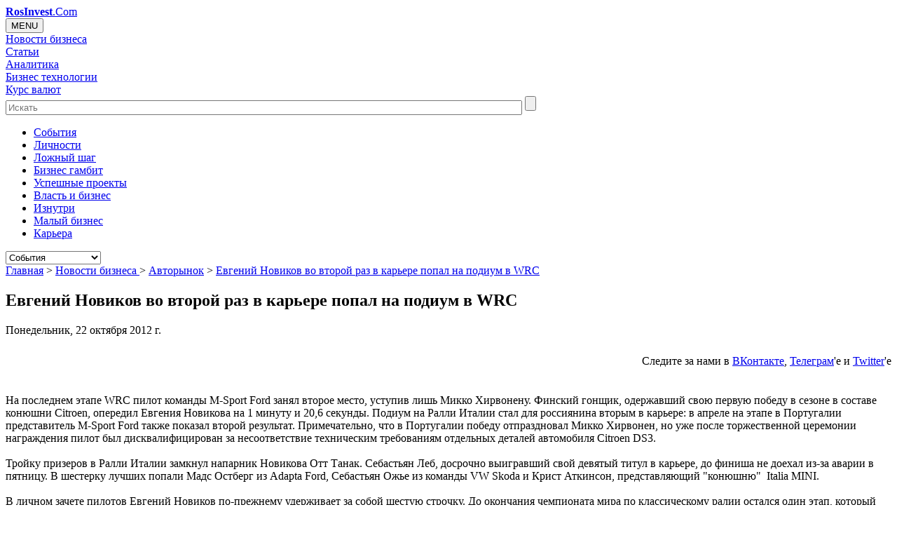

--- FILE ---
content_type: text/html; charset=UTF-8
request_url: https://rosinvest.com/novosti/964176
body_size: 12748
content:




<!DOCTYPE HTML>
<html><head>
	<title>Евгений Новиков во второй раз в карьере попал на подиум в WRC RosInvest.Com - Венчур, управление, инвестиции</title>
	<meta http-equiv="Content-Type" content="text/html; charset=UTF-8">
	<meta name="robots" content="NOODP,NOYDIR"> 
	<meta name="distribution" content="Global">
	<meta name="Site-created" content="14-04-2003">
	<meta name="description" content="На последнем этапе WRC пилот команды M-Sport Ford занял второе место, уступив лишь Микко Хирвонену. Финский гонщик, одержавший свою первую победу в сезоне в ...">
	<meta name="keywords" content="Евгений Новиков во второй раз в карьере попал на подиум в WRC">
	<meta name="viewport" content="width=device-width, initial-scale=1.0">	
	<meta property="og:url" content="http://rosinvest.com/novosti/964176" />
    <meta property="og:site_name" content="RosInvest.Com" />
    <meta property="og:title" content="Евгений Новиков во второй раз в карьере попал на подиум в WRC RosInvest.Com - Венчур, управление, инвестиции" />
    <meta property="og:description" content="На последнем этапе WRC пилот команды M-Sport Ford занял второе место, уступив лишь Микко Хирвонену. Финский гонщик, одержавший свою первую победу в сезоне в ..." />
		<meta property="og:type" content="article"> 	
		<base href="https://rosinvest.com/">
	<link rel="home" href="/">
	<link rel="apple-touch-icon" sizes="180x180" href="/favicon/apple-touch-icon.png">
	<link rel="icon" type="image/png" sizes="32x32" href="/favicon/favicon-32x32.png">
	<link rel="icon" type="image/png" sizes="16x16" href="/favicon/favicon-16x16.png">

	<link rel="alternate" type="application/rss+xml" title="Все новости бизнеса" href="/rosinvest_com.rss">
	
	<!--link href="https://fonts.googleapis.com/css?family=Oswald:400,300,700" rel="stylesheet" type="text/css"-->
<link rel="stylesheet" href="https://rosinvest.com/cm/application/maxsite/templates/default/stock/import-font/oswald.css" type="text/css">
<link rel="stylesheet" href="https://rosinvest.com/cm/application/maxsite/templates/default/stock/import-font/font-awesome.min.css" rel="stylesheet" integrity="sha384-wvfXpqpZZVQGK6TAh5PVlGOfQNHSoD2xbE+QkPxCAFlNEevoEH3Sl0sibVcOQVnN" crossorigin="anonymous">

    <!--link href="https://maxcdn.bootstrapcdn.com/font-awesome/4.7.0/css/font-awesome.min.css" rel="stylesheet" integrity="sha384-wvfXpqpZZVQGK6TAh5PVlGOfQNHSoD2xbE+QkPxCAFlNEevoEH3Sl0sibVcOQVnN" crossorigin="anonymous"-->
	<link rel="stylesheet" href="https://rosinvest.com/cm/application/maxsite/templates/default/flexslider.css" type="text/css" media="screen">
	<link rel="stylesheet" href="https://rosinvest.com/cm/application/maxsite/templates/default/bootstrap/bootstrap.css" type="text/css" media="screen">
    <link rel="stylesheet" href="https://rosinvest.com/cm/application/maxsite/templates/default/icoMoon.css" media="all" />

	
    <link rel="stylesheet" href="https://rosinvest.com/cm/application/maxsite/templates/default/style.css" type="text/css" media="screen">	
	
	
  

  
	<script type="text/javascript" src="https://rosinvest.com/cm/application/maxsite/common/jquery/jquery.min.js"></script>
	<script type="text/javascript" src="https://rosinvest.com/cm/application/maxsite/common/jquery/jquery.flexslider.js"></script>
	<script type="text/javascript" src="https://rosinvest.com/cm/application/maxsite/templates/default/js/my_ef.js"></script>
 
<script type="text/javascript" src="https://rosinvest.com/cm/application/maxsite/common/jquery/jquery.cookie.js"></script>





</head><body>
<!-- end header -->
<div id="container">





<!-- LOADING BANNERS  -->
<script src="/cm/uploads/js/adv/collection2.js"></script>
<!-- LOADING BANNERS  -->

<div id="myheard" class="myheard clearfix">
			<div id=logotip><a href="/"><strong>RosInvest</strong>.Com</a></div> 
		
			<div id=righth> 
				<div id=rightbox>
					<div id="adv_block_headA" class="adv_block_headA"></div> 
				</div>
			</div>
</div><link rel="stylesheet" href="/cm/application/maxsite/templates/default/menu.css" type="text/css" media="screen">
<div class="no-gutters clearfix topglmen-wrap">
<div class="dropdown topglmen col-lg-10 col-md-2  col-xs-3"><button onclick="myFunction()" class="dropbtn">MENU</button><div id="myDropdown" class="dropdown-content">
<div class="topglmendv home-menu-icon"><a class="icon-home" href="/"></a></div><div class="topglmendv"><a class="topglmenurl" href="/novosti">Новости бизнеса</a></div><div class="topglmendv"><a class="topglmenurl" href="/category/statii">Статьи</a></div><div class="topglmendv"><a class="topglmenurl" href="/acolumn/">Аналитика</a></div><div class="topglmendv"><a class="topglmenurl" href="/category/biznes-mehanika">Бизнес технологии</a></div><div class="topglmendv"><a class="topglmenurl" href="/kurs">Курс валют</a></div></div><!-div id="myDropdown"--></div>    <div id=search_heard class="col-lg-2 col-md-3  col-xs-4 search-form">
        <form accept-charset="UTF-8" action="/isearch" method="get">
            <input class="search-form-input input-placeholder" type="text" placeholder="Искать" name=q id="q" size="90" maxlength="150">
            <input class="search-form-btn svg-icon svg-icon--search" type="submit" id="search_forms" value="">
        </form>
    </div><nav class="secondary-nav col-lg-12 col-md-12 col-xs-12"><ul id="secondary-menu" class="clearfix"><li><a href="/category/sobytija">Cобытия</a></li><li><a href="/category/lichnosti">Личности</a></li><li><a href="/category/lozhnyj-shag">Ложный шаг</a></li><li><a href="/category/biznes-gambit">Бизнес гамбит</a></li><li><a href="/category/uspeshnye-proekty">Успешные проекты</a></li><li><a href="/category/vlast-i-biznes">Власть и бизнес</a></li><li><a href="/category/iznutri">Изнутри</a></li><li><a href="/category/malyj-biznes">Малый бизнес</a></li><li><a href="/category/karera">Карьера</a></li> </ul><select id="secondary-responsive-menu" onchange="location.href=this.value"><option value="/category/sobytija">Cобытия</option><option value="/category/lichnosti">Личности</option><option value="/category/lozhnyj-shag">Ложный шаг</option><option value="/category/biznes-gambit">Бизнес гамбит</option><option value="/category/uspeshnye-proekty">Успешные проекты</option><option value="/category/vlast-i-biznes">Власть и бизнес</option><option value="/category/iznutri">Изнутри</option><option value="/category/malyj-biznes">Малый бизнес</option><option value="/category/karera">Карьера</option></select><!--select id="secondary-responsive-menu"--> <!-- secondary-menu --></nav></div><!-- class="topglmen-wrap" --><div id="up_body"> 



<!--rosinvest.com-->
<!--Площадка: РосИнвест / * / *-->
<!--Тип баннера: Перетяжка-->

<!--div id="adv_block_toplineA" class="adv_block_toplineA"></div-->




</div>	
	
	<div id="sub-container" class="clearfix sub-container">  

 


		<div id="wrapper" class="clearfix">   

		
			

			
			<div id="content" class="col-lg-7 col-sm-9 content">
					
			
			
<div class="type type_page">


<nav id="page_path"> 
		
<a href='/'>Главная</a>  &gt; <a href='https://rosinvest.com/novosti' title='Новости бизнеса '>Новости бизнеса </a>&gt; <a href='https://rosinvest.com/novosti/r12' title='Авторынок'>Авторынок</a> &gt; <a href='https://rosinvest.com/novosti/964176' title='Евгений Новиков во второй раз в карьере попал на подиум в WRC'>Евгений Новиков во второй раз в карьере попал на подиум в WRC</a> 	
	</nav><!-- nav id="page_path" -->
<article class="page_only">
<h1 class=page_title>Евгений Новиков во второй раз в карьере попал на подиум в WRC</h1><div class="info"><date class="page_date">Понедельник, 22 октября 2012 г.</date></div><div style="height:60px;text-align: right"><p style="padding-top:10px;">Следите за нами в <a rel="nofollow" target=_blank href="https://vk.com/rosinvestcom"><u>ВКонтакте</u></a>, <a rel="nofollow" target=_blank href="https://t.me/rosinvest_com"><u>Телеграм</u></a>'e и <a rel="nofollow" target=_blank href="https://twitter.com/rosinvestcom"><u>Twitter</u></a>'e<br></p></div>
<div style="text-align: center; margin-top:-10px;  margin-buttom:5px;"><p>


</p></div>

<div class="page_content type_page"><div class="page_content page_content_text clearfix">На последнем этапе WRC пилот команды M-Sport Ford занял второе место, уступив лишь Микко Хирвонену. Финский гонщик, одержавший свою первую победу в сезоне в составе конюшни Citroen, опередил Евгения Новикова на 1 минуту и 20,6 секунды. Подиум на Ралли Италии стал для россиянина вторым в карьере: в апреле на этапе в Португалии представитель M-Sport Ford также показал второй результат. Примечательно, что в Португалии победу отпраздновал Микко Хирвонен, но уже после торжественной церемонии награждения пилот был дисквалифицирован за несоответствие техническим требованиям отдельных деталей автомобиля Citroen DS3.<br><br>Тройку призеров в Ралли Италии замкнул напарник Новикова Отт Танак. Себастьян Леб, досрочно выигравший свой девятый титул в карьере, до финиша не доехал из-за аварии в пятницу. В шестерку лучших попали Мадс Остберг из Adapta Ford, Себастьян Ожье из команды VW Skoda и Крист Аткинсон, представляющий "конюшню"  Italia MINI.<br><br>В личном зачете пилотов Евгений Новиков по-прежнему удерживает за собой шестую строчку. До окончания чемпионата мира по классическому ралии остался один этап, который пройдет в Испании через три недели.<br><br>Результаты Ралли Италии:<br>1.  М. Хирвонен - Citroen  - 3:23,54.9;<br>2.  Е. Новиков - M-Sport Ford - + 1,20.6;<br>3.  О. Танак - M-Sport Ford - + 2,21.1;<br>4.  М. Остберг - Adapta Ford - + 3,42.9;<br>5.  С. Ожье -  VW Skoda - + 4,27.5;<br>6.  К. Аткинсон - Italia Mini - + 5,22.2;<br>7.  А. Миккельсен - VW Skoda - + 6,12.5;<br>8.  П. Прокоп - Czech Ford - + 9,29.3;<br>9.  П. Сольберг -  Ford - + 9,52.3;<br>10. Л. Педерсоли - CRT Citroen - + 20,35.6.<br><br>Положение в личном зачете:<br>1. Леб - 244 очка;<br>2. Хирвонен - 198;<br>3. Остберг - 137;<br>4. Латвала - 133;<br>5. Сольберг - 124;<br>6. Новиков - 87.</div><!--div class="page_content"-->

<div class="addzakl"><div style="height:60px;text-align: right"><p style="padding-top:10px;">Следите за нами в <a rel="nofollow" target=_blank href="https://vk.com/rosinvestcom"><u>ВКонтакте</u></a>, <a rel="nofollow" target=_blank href="https://t.me/rosinvest_com"><u>Телеграм</u></a>'e и <a rel="nofollow" target=_blank href="https://twitter.com/rosinvestcom"><u>Twitter</u></a>'e<br></p></div>
<div style="text-align: center; margin-top:-10px;  margin-buttom:5px;"><p>


</p></div>




<link rel="stylesheet" href="https://rosinvest.com/cm/application/maxsite/plugins/addzakl/social-likes/social-likes_flat.css">
<script src="https://rosinvest.com/cm/application/maxsite/plugins/addzakl/social-likes/social-likes.min.js"></script>

<div class="social-likes social-likes_light">
	<!--div class="facebook" title="Поделиться ссылкой на Фейсбуке">Facebook</div-->
	<div class="vkontakte" title="Поделиться ссылкой во Вконтакте">Вконтакте</div>
	<div class="twitter" data-via="rosinvestcom" title="Поделиться ссылкой в Твиттере">Twitter</div>
	<div class="mailru" title="Поделиться ссылкой в Моём мире">Мой мир</div>
	<div class="odnoklassniki" title="Поделиться ссылкой в Одноклассниках">Одноклассники</div>
	
  
</div>
<!--div style="margin-top: 10px"><iframe src="https://www.facebook.com/plugins/like.php?href=https%3A%2F%2Frosinvest.com%2Fhttp%3A%2F%2Frosinvest.com%2Fnovosti%2F964176&width=450&layout=standard&action=like&size=small&show_faces=true&share=false&height=80&appId=373612939328137" width="450" height="20" style="border:none;overflow:hidden" scrolling="no" frameborder="0" allowTransparency="true" allow="encrypted-media"></iframe></div-->

</div>
<div class="break"></div>
		<div class="info"><br><span>Просмотров:</span> 2594<br><span>Рубрика: </span><a href="https://rosinvest.com/novosti/r12" title="Авторынок">Авторынок</a><br><noidex><script>document.write(sources);</script></noindex> <br><br><center><a target="_blank" href="/novosti/archives/">Архив новостей</a> / <a href="/informs/rss">Экспорт новостей</a></center></div><div class="break"></div>

<span><a name="comments"></a> </span>


<!--DISQUS-->

<div id="disqus_thread"></div>
<script type="text/javascript">

var disqus_shortname = 'rosinvestcom';

(function() {
var dsq = document.createElement('script'); dsq.type = 'text/javascript'; dsq.async = true;
dsq.src = '//' + disqus_shortname + '.disqus.com/embed.js';
(document.getElementsByTagName('head')[0] || document.getElementsByTagName('body')[0]).appendChild(dsq);
})();
</script>

<!--DISQUS END-->

<div class="break"></div>
<div class="page_other_pages"><h3>Ещё новости по теме:</h3><div class="NewsList other_news"><div id=news_block><div id=news_time><span class="n_hour">18</span>:<span class="n_minut">01</span></div><div id=news_url><a class="n_link" href="https://rosinvest.com/novosti/1290622">В Канаде пьяных водителей отправят в участок под музыку Nickelback</a></div></div><div id=news_block><div id=news_time><span class="n_hour">17</span>:<span class="n_minut">41</span></div><div id=news_url><a class="n_link" href="https://rosinvest.com/novosti/1290618">Ford начнет испытания беспилотных автомобилей в Европе в 2017 году</a></div></div><div id=news_block><div id=news_time><span class="n_hour">15</span>:<span class="n_minut">41</span></div><div id=news_url><a class="n_link" href="https://rosinvest.com/novosti/1290561">Euro NCAP провел краш-тесты четырех новых кроссоверов</a></div></div><div id=news_block><div id=news_time><span class="n_hour">14</span>:<span class="n_minut">41</span></div><div id=news_url><a class="n_link" href="https://rosinvest.com/novosti/1290535">Единый транспондер для всех платных дорог появится в 2018 году</a></div></div><div id=news_block><div id=news_time><span class="n_hour">14</span>:<span class="n_minut">21</span></div><div id=news_url><a class="n_link" href="https://rosinvest.com/novosti/1290527">Минтранс предложил точечно наносить вафельную разметку</a></div></div><div id=news_block><div id=news_time><span class="n_hour">13</span>:<span class="n_minut">01</span></div><div id=news_url><a class="n_link" href="https://rosinvest.com/novosti/1290506">В Госдуме поддержали законопроект о платном въезде в крупные города</a></div></div><div id=news_block><div id=news_time><span class="n_hour">12</span>:<span class="n_minut">21</span></div><div id=news_url><a class="n_link" href="https://rosinvest.com/novosti/1290495">Названы самые популярные кроссоверы в Москве и Санкт-Петербурге</a></div></div><div id=news_block><div id=news_time><span class="n_hour">11</span>:<span class="n_minut">41</span></div><div id=news_url><a class="n_link" href="https://rosinvest.com/novosti/1290479">Jeep отложил запуск Grand Wagoneer</a></div></div><div id=news_block><div id=news_time><span class="n_hour">11</span>:<span class="n_minut">01</span></div><div id=news_url><a class="n_link" href="https://rosinvest.com/novosti/1290470">Спецверсию УАЗ Patriot посвятили игре World of Tanks</a></div></div><div id=news_block><div id=news_time><span class="n_hour">10</span>:<span class="n_minut">41</span></div><div id=news_url><a class="n_link" href="https://rosinvest.com/novosti/1290462">Минтранс разработал новые дорожные знаки</a></div></div><div id=news_block><div id=news_time><span class="n_hour">10</span>:<span class="n_minut">21</span></div><div id=news_url><a class="n_link" href="https://rosinvest.com/novosti/1290458">Ford представил Fiesta нового поколения</a></div></div><div id=news_block><div id=news_time><span class="n_hour">18</span>:<span class="n_minut">01</span></div><div id=news_url><a class="n_link" href="https://rosinvest.com/novosti/1290398">BMW, Daimler, Ford создадут сеть зарядных станций для электромобилей</a></div></div><div id=news_block><div id=news_time><span class="n_hour">17</span>:<span class="n_minut">41</span></div><div id=news_url><a class="n_link" href="https://rosinvest.com/novosti/1290391">Pirelli 2017: 14 актрис и преподавательница МГИМО</a></div></div><div id=news_block><div id=news_time><span class="n_hour">17</span>:<span class="n_minut">03</span></div><div id=news_url><a class="n_link" href="https://rosinvest.com/novosti/1290381">BMW X5 нового поколения станет легче предшественника</a></div></div><div id=news_block><div id=news_time><span class="n_hour">16</span>:<span class="n_minut">23</span></div><div id=news_url><a class="n_link" href="https://rosinvest.com/novosti/1290367">В России назвали марки автомобилей, которыми больше всего довольны покупатели</a></div></div><div id=news_block><div id=news_time><span class="n_hour">15</span>:<span class="n_minut">21</span></div><div id=news_url><a class="n_link" href="https://rosinvest.com/novosti/1290342">Mazda приступила к производству кроссовера CX-5 нового поколения</a></div></div><div id=news_block><div id=news_time><span class="n_hour">15</span>:<span class="n_minut">01</span></div><div id=news_url><a class="n_link" href="https://rosinvest.com/novosti/1290339">Южный участок Северо-Западной хорды откроют в 2017 году</a></div></div><div id=news_block><div id=news_time><span class="n_hour">14</span>:<span class="n_minut">21</span></div><div id=news_url><a class="n_link" href="https://rosinvest.com/novosti/1290331">Депутаты просят признать штрафы за превышение средней скорости незаконными</a></div></div><div id=news_block><div id=news_time><span class="n_hour">13</span>:<span class="n_minut">21</span></div><div id=news_url><a class="n_link" href="https://rosinvest.com/novosti/1290321">На ремонт дорог к ЧМ-2018 выделят 30 миллиардов рублей</a></div></div><div id=news_block><div id=news_time><span class="n_hour">11</span>:<span class="n_minut">41</span></div><div id=news_url><a class="n_link" href="https://rosinvest.com/novosti/1290285">Автомобилистов предупредили о сильной гололедице</a></div></div><div id=news_block><div id=news_time><span class="n_hour">11</span>:<span class="n_minut">01</span></div><div id=news_url><a class="n_link" href="https://rosinvest.com/novosti/1290274">Lexus LS нового поколения получит водородный двигатель</a></div></div><div id=news_block><div id=news_time><span class="n_hour">10</span>:<span class="n_minut">41</span></div><div id=news_url><a class="n_link" href="https://rosinvest.com/novosti/1290267">Преемник Volkswagen CC получит 280-сильный мотор</a></div></div><div id=news_block><div id=news_time><span class="n_hour">10</span>:<span class="n_minut">01</span></div><div id=news_url><a class="n_link" href="https://rosinvest.com/novosti/1290255">В автошколах научат бороться с угонщиками</a></div></div><div id=news_block><div id=news_time><span class="n_hour">18</span>:<span class="n_minut">01</span></div><div id=news_url><a class="n_link" href="https://rosinvest.com/novosti/1290191">Названы самые популярные премиальные автомобили в Москве</a></div></div><div id=news_block><div id=news_time><span class="n_hour">17</span>:<span class="n_minut">01</span></div><div id=news_url><a class="n_link" href="https://rosinvest.com/novosti/1290170">Страховщики заявили о росте средних выплат по ОСАГО</a></div></div><div id=news_block><div id=news_time><span class="n_hour">16</span>:<span class="n_minut">41</span></div><div id=news_url><a class="n_link" href="https://rosinvest.com/novosti/1290164">Ford привезет в Россию Transit Custom и Tourneo Custom</a></div></div><div id=news_block><div id=news_time><span class="n_hour">16</span>:<span class="n_minut">23</span></div><div id=news_url><a class="n_link" href="https://rosinvest.com/novosti/1290159">Названы финалисты конкурса «Автомобиль года в Европе 2016»</a></div></div><div id=news_block><div id=news_time><span class="n_hour">15</span>:<span class="n_minut">01</span></div><div id=news_url><a class="n_link" href="https://rosinvest.com/novosti/1290127">Серийная версия Toyota Supra замечена на тестах</a></div></div><div id=news_block><div id=news_time><span class="n_hour">13</span>:<span class="n_minut">41</span></div><div id=news_url><a class="n_link" href="https://rosinvest.com/novosti/1290104">Volkswagen опубликовал первое изображение преемника CC</a></div></div><div id=news_block><div id=news_time><span class="n_hour">13</span>:<span class="n_minut">01</span></div><div id=news_url><a class="n_link" href="https://rosinvest.com/novosti/1290100">Daimler выделит на разработку электрокаров 10 миллиардов евро</a></div></div><div id=news_block><div id=news_time><span class="n_hour">12</span>:<span class="n_minut">21</span></div><div id=news_url><a class="n_link" href="https://rosinvest.com/novosti/1290089">Власти Москвы усилят борьбу с закрывающими номера нарушителями</a></div></div></div></div></div><div class="break"></div></article>
</div><!-- class="type type_page" -->
				
				<div class="content-bottom"></div>
				
			</div><!-- div id="content" -->

	
			
		<div id="rsidebars" class="col-lg-2 col-sm-3">

		
		<nav class="parts"><ul class="cat_link"><li><a href="https://rosinvest.com/novosti/r11" title="Hi-Tech">Hi-Tech</a></li><li><a href="https://rosinvest.com/novosti/r12" title="Авторынок">Авторынок</a></li><li><a href="https://rosinvest.com/novosti/r13" title="Банковские">Банковские</a></li><li><a href="https://rosinvest.com/novosti/r7" title="Бумпром и Леспром">Бумпром и Леспром</a></li><li><a href="https://rosinvest.com/novosti/r10" title="Макроэкономика">Макроэкономика</a></li><li><a href="https://rosinvest.com/novosti/r8" title="Металлургия">Металлургия</a></li><li><a href="https://rosinvest.com/novosti/r15" title="Недвижимость">Недвижимость</a></li><li><a href="https://rosinvest.com/novosti/r4" title="Продукты питания">Продукты питания</a></li><li><a href="https://rosinvest.com/novosti/r6" title="Страхование">Страхование</a></li><li><a href="https://rosinvest.com/novosti/r9" title="ТЭК">ТЭК</a></li><li><a href="https://rosinvest.com/novosti/r16" title="Химпром">Химпром</a></li></ul></nav>
 			<aside id="sidebar1">
			<div class="wrap">

<div id="widget banner"><div class="wr"><div class="widget-content"><!--Площадка: РосИнвест Premium/ 400*адапт * / *-->
<!--Тип баннера: 240x400-->

<!--center>
<!--div id="adv_block_240-400A" class="adv_block_240-400A"></div>
</center-->

<!--div>
<center>

<script async src="//pagead2.googlesyndication.com/pagead/js/adsbygoogle.js"></script>

<ins class="adsbygoogle" style="display:block" data-ad-client="ca-pub-6123633905936145" data-ad-slot="3639464288" data-ad-format="auto"></ins>
<script>
(adsbygoogle = window.adsbygoogle || []).push({});
</script>
</center></div --></div></div></div>

<div id="widget miidlesolumnonseconds"><div class="wr"><h2 class="box"><span>Последнее</span></h2><div class="widget-content"><ul class="is_link page_list LСolumn clearfix">
<li><div class="widget_prev"><a href="https://rosinvest.com/page/kriptorevoljucija-otmenjaetsja-cb-razreshil-to-chto-ne-smog-zapretit"><img src="https://rosinvest.com/cm/uploads/prev/36/10651_22.gif" class="widgit_img" title="Криптореволюция отменяется: ЦБ разрешил то, что не смог запретить"></a></div>
<h6 class="widget_tit"><a href="https://rosinvest.com/page/kriptorevoljucija-otmenjaetsja-cb-razreshil-to-chto-ne-smog-zapretit">Криптореволюция отменяется: ЦБ разрешил то, что не смог запретить</a></h6>
<div class="widget_date">26.12.2025</div>
<div class="widget_count_page">1106</div></li>
<li><div class="widget_prev"><a href="https://rosinvest.com/page/prazdnik-kotoryj-nam-prodali-kto-na-samom-dele-pridumal-novyj-god"><img src="https://rosinvest.com/cm/uploads/prev/36/10650_22.gif" class="widgit_img" title="Праздник, который нам продали: кто на самом деле придумал Новый год"></a></div>
<h6 class="widget_tit"><a href="https://rosinvest.com/page/prazdnik-kotoryj-nam-prodali-kto-na-samom-dele-pridumal-novyj-god">Праздник, который нам продали: кто на самом деле придумал Новый год</a></h6>
<div class="widget_date">25.12.2025</div>
<div class="widget_count_page">987</div></li>
<li><div class="widget_prev"><a href="https://rosinvest.com/page/dolgi-posle-smerti-kak-ne-unasledovat-chuzhuju-bedu"><img src="https://rosinvest.com/cm/uploads/prev/36/10649_22.gif" class="widgit_img" title="Долги после смерти: как не унаследовать чужую беду"></a></div>
<h6 class="widget_tit"><a href="https://rosinvest.com/page/dolgi-posle-smerti-kak-ne-unasledovat-chuzhuju-bedu">Долги после смерти: как не унаследовать чужую беду</a></h6>
<div class="widget_date">25.12.2025</div>
<div class="widget_count_page">762</div></li>
<li><div class="widget_prev"><a href="https://rosinvest.com/page/tajnaja-storona-kitajskogo-delovogo-chaepitija"><img src="https://rosinvest.com/cm/uploads/prev/36/10648_22.gif" class="widgit_img" title="Тайная сторона китайского делового чаепития"></a></div>
<h6 class="widget_tit"><a href="https://rosinvest.com/page/tajnaja-storona-kitajskogo-delovogo-chaepitija">Тайная сторона китайского делового чаепития</a></h6>
<div class="widget_date">24.12.2025</div>
<div class="widget_count_page">753</div></li>
<li><div class="widget_prev"><a href="https://rosinvest.com/page/velikij-reklamnyj-obman"><img src="https://rosinvest.com/cm/uploads/prev/36/10647_22.gif" class="widgit_img" title="Великий рекламный обман"></a></div>
<h6 class="widget_tit"><a href="https://rosinvest.com/page/velikij-reklamnyj-obman">Великий рекламный обман</a></h6>
<div class="widget_date">23.12.2025</div>
<div class="widget_count_page">804</div></li>
<li><div class="widget_prev"><a href="https://rosinvest.com/page/partnjor-predatel-ili-dvojnaja-igra-biznes-kompanona"><img src="https://rosinvest.com/cm/uploads/prev/36/10646_22.gif" class="widgit_img" title="Партнёр-предатель, или двойная игра бизнес- компаньона"></a></div>
<h6 class="widget_tit"><a href="https://rosinvest.com/page/partnjor-predatel-ili-dvojnaja-igra-biznes-kompanona">Партнёр-предатель, или двойная игра бизнес- компаньона</a></h6>
<div class="widget_date">23.12.2025</div>
<div class="widget_count_page">802</div></li>
<li><div class="widget_prev"><a href="https://rosinvest.com/page/cifrovoj-zanaves-dlja-sellerov-na-marektplejsah-kak-zakon-menjaet-pravila-igry-v-2026-godu"><img src="https://rosinvest.com/cm/uploads/prev/36/10645_22.gif" class="widgit_img" title="Цифровой занавес для селлеров на маректплейсах: как закон меняет правила игры в 2026 году"></a></div>
<h6 class="widget_tit"><a href="https://rosinvest.com/page/cifrovoj-zanaves-dlja-sellerov-na-marektplejsah-kak-zakon-menjaet-pravila-igry-v-2026-godu">Цифровой занавес для селлеров на маректплейсах: как закон меняет правила игры в 2026 году</a></h6>
<div class="widget_date">22.12.2025</div>
<div class="widget_count_page">976</div></li>
<li><div class="widget_prev"><a href="https://rosinvest.com/page/nalogovaja-reforma-2026-perevernet-malyj-biznes"><img src="https://rosinvest.com/cm/uploads/prev/36/10644_22.gif" class="widgit_img" title="Налоговая реформа 2026 перевернет малый бизнес"></a></div>
<h6 class="widget_tit"><a href="https://rosinvest.com/page/nalogovaja-reforma-2026-perevernet-malyj-biznes">Налоговая реформа 2026 перевернет малый бизнес</a></h6>
<div class="widget_date">22.12.2025</div>
<div class="widget_count_page">1013</div></li>
<li><div class="widget_prev"><a href="https://rosinvest.com/page/biznes-kotoryj-ne-slushaet-klientov-obrechjon"><img src="https://rosinvest.com/cm/uploads/prev/36/10643_22.gif" class="widgit_img" title="Бизнес, который не слушает клиентов, обречён"></a></div>
<h6 class="widget_tit"><a href="https://rosinvest.com/page/biznes-kotoryj-ne-slushaet-klientov-obrechjon">Бизнес, который не слушает клиентов, обречён</a></h6>
<div class="widget_date">19.12.2025</div>
<div class="widget_count_page">789</div></li>
<li><div class="widget_prev"><a href="https://rosinvest.com/page/kriptovaljuta-na-mushke-pravitelstvo-pytaetsja-arestovat-to-chego-ne-mozhet-najti"><img src="https://rosinvest.com/cm/uploads/prev/36/10642_22.gif" class="widgit_img" title="Криптовалюта на мушке: правительство пытается арестовать то, чего не может найти"></a></div>
<h6 class="widget_tit"><a href="https://rosinvest.com/page/kriptovaljuta-na-mushke-pravitelstvo-pytaetsja-arestovat-to-chego-ne-mozhet-najti">Криптовалюта на мушке: правительство пытается арестовать то, чего не может найти</a></h6>
<div class="widget_date">19.12.2025</div>
<div class="widget_count_page">945</div></li>
</ul>
</div></div></div>

<div id="widget sp_news"><div class="wr"><h2 class="box"><span>Спонсоры</span></h2><div class="widget-content"></div></div></div>
			</div><!-- div class=wrap -->

</aside><!-- div id="sub-container" -->
</div> <!-- div class=rsidebars --> 	

	
			
			<div id="sidebars" class="col-lg-3 col-sm-9  sidebars">
			
		
			<aside id="sidebar2"><div class="wrap">

<div class="widget social_links"><div class="wr"><div class="widget-content"><div class="social-link-wrapper">
<a class="social-link" href="https://facebook.com/rosinvestcom" target="_blank" title="Facebook"><i class="fa-facebook"></i></a>
<a class="social-link" href="https://vk.com/rosinvestcom" target="_blank" title="Ввконтакте"><i class="fa-vk"></i></a>
<a class="social-link" href="https://twitter.com/rosinvestcom" target="_blank" title="Twitter"><i class="fa-twitter"></i></a>
<a class="social-link" href="https://rosinvest.com/cm/feed" target="_blank" title="RSS статьи"><i class="fa-rss"></i></a>
<a class="social-link" href="https://rosinvest.com/rosinvest_com.rss" target="_blank" title="RSS новости"><i class="fa-rss-news"></i></a>
</div></div></div></div>

<div class="widget littel_preview_second"><div class="wr"><h2 class="box"><span>Топовое</span></h2><div class="widget-content"><ul class="is_link page_list MLittel clearfix">
<li><div class="widget_prev"><a href="https://rosinvest.com/page/kriptorevoljucija-otmenjaetsja-cb-razreshil-to-chto-ne-smog-zapretit"><img src="https://rosinvest.com/cm/uploads/prev/36/10651_11.gif" class="widgit_img" title="Криптореволюция отменяется: ЦБ разрешил то, что не смог запретить"></a></div>
<h6 class="widget_tit"><a href="https://rosinvest.com/page/kriptorevoljucija-otmenjaetsja-cb-razreshil-to-chto-ne-smog-zapretit">Криптореволюция отменяется: ЦБ разрешил то, что не смог запретить</a></h6>
<div class="widget_date">26.12.2025</div>
<div class="widget_count_page">47</div></li>
<li><div class="widget_prev"><a href="https://rosinvest.com/page/prazdnik-kotoryj-nam-prodali-kto-na-samom-dele-pridumal-novyj-god"><img src="https://rosinvest.com/cm/uploads/prev/36/10650_11.gif" class="widgit_img" title="Праздник, который нам продали: кто на самом деле придумал Новый год"></a></div>
<h6 class="widget_tit"><a href="https://rosinvest.com/page/prazdnik-kotoryj-nam-prodali-kto-na-samom-dele-pridumal-novyj-god">Праздник, который нам продали: кто на самом деле придумал Новый год</a></h6>
<div class="widget_date">25.12.2025</div>
<div class="widget_count_page">40</div></li>
<li><div class="widget_prev"><a href="https://rosinvest.com/page/zolotaja-zhila-pod-jolkoj-zarabotat-milliony-na-chelovecheskoj-leni"><img src="https://rosinvest.com/cm/uploads/prev/36/10631_11.gif" class="widgit_img" title="Золотая жила под ёлкой: заработать миллионы на человеческой лени"></a></div>
<h6 class="widget_tit"><a href="https://rosinvest.com/page/zolotaja-zhila-pod-jolkoj-zarabotat-milliony-na-chelovecheskoj-leni">Золотая жила под ёлкой: заработать миллионы на человеческой лени</a></h6>
<div class="widget_date">11.12.2025</div>
<div class="widget_count_page">38</div></li>
<li><div class="widget_prev"><a href="https://rosinvest.com/page/nalogovaja-reforma-2026-perevernet-malyj-biznes"><img src="https://rosinvest.com/cm/uploads/prev/36/10644_11.gif" class="widgit_img" title="Налоговая реформа 2026 перевернет малый бизнес"></a></div>
<h6 class="widget_tit"><a href="https://rosinvest.com/page/nalogovaja-reforma-2026-perevernet-malyj-biznes">Налоговая реформа 2026 перевернет малый бизнес</a></h6>
<div class="widget_date">22.12.2025</div>
<div class="widget_count_page">37</div></li>
<li><div class="widget_prev"><a href="https://rosinvest.com/page/cifrovoj-zanaves-dlja-sellerov-na-marektplejsah-kak-zakon-menjaet-pravila-igry-v-2026-godu"><img src="https://rosinvest.com/cm/uploads/prev/36/10645_11.gif" class="widgit_img" title="Цифровой занавес для селлеров на маректплейсах: как закон меняет правила игры в 2026 году"></a></div>
<h6 class="widget_tit"><a href="https://rosinvest.com/page/cifrovoj-zanaves-dlja-sellerov-na-marektplejsah-kak-zakon-menjaet-pravila-igry-v-2026-godu">Цифровой занавес для селлеров на маректплейсах: как закон меняет правила игры в 2026 году</a></h6>
<div class="widget_date">22.12.2025</div>
<div class="widget_count_page">36</div></li>
</ul>
</div></div></div>

<div class="widget block_second"><div class="wr"><h2 class="box"><span>Выбор редакции</span></h2><div class="widget-content"><ul class="is_link page_list PhotoBlock clearfix">
<li><div class="widget_prev"><a href="https://rosinvest.com/page/vyigrysh-v-lotoreju-podarok-ot-nalogovoj-o-kotorom-molchat-reklamnye-roliki"><img src="https://rosinvest.com/cm/uploads/prev/36/10632_11.gif" class="widgit_img" title="Выигрыш в лоторею: «подарок» от налоговой, о котором молчат рекламные ролики"></a></div>
<h6  class="widget_tit"><a href="https://rosinvest.com/page/vyigrysh-v-lotoreju-podarok-ot-nalogovoj-o-kotorom-molchat-reklamnye-roliki">Выигрыш в лоторею: «подарок» от налоговой, о котором молчат рекламные ролики</a></h6>
<div class="widget_date">12.12.2025</div></li>
<li><div class="widget_prev"><a href="https://rosinvest.com/page/kak-biznesu-ne-obankrotitsja-iz-za-plejlista"><img src="https://rosinvest.com/cm/uploads/prev/36/10629_11.gif" class="widgit_img" title="Как бизнесу не обанкротиться из-за плейлиста"></a></div>
<h6  class="widget_tit"><a href="https://rosinvest.com/page/kak-biznesu-ne-obankrotitsja-iz-za-plejlista">Как бизнесу не обанкротиться из-за плейлиста</a></h6>
<div class="widget_date">10.12.2025</div></li>
<li><div class="widget_prev"><a href="https://rosinvest.com/page/majning-mozhno-li-na-nem-zarabotat-i-skolko-eto-stoit"><img src="https://rosinvest.com/cm/uploads/prev/36/10567_11.gif" class="widgit_img" title="Майнинг: можно ли на нем заработать и сколько это стоит?"></a></div>
<h6  class="widget_tit"><a href="https://rosinvest.com/page/majning-mozhno-li-na-nem-zarabotat-i-skolko-eto-stoit">Майнинг: можно ли на нем заработать и сколько это стоит?</a></h6>
<div class="widget_date">17.10.2025</div></li>
<li><div class="widget_prev"><a href="https://rosinvest.com/page/kak-rossijskij-biznes-popal-v-kapkan-druzhby"><img src="https://rosinvest.com/cm/uploads/prev/36/10549_11.gif" class="widgit_img" title="Как российский бизнес попал в капкан "дружбы""></a></div>
<h6  class="widget_tit"><a href="https://rosinvest.com/page/kak-rossijskij-biznes-popal-v-kapkan-druzhby">Как российский бизнес попал в капкан "дружбы"</a></h6>
<div class="widget_date">07.10.2025</div></li>
</ul>
</div></div></div>

<div class="widget direct_news"><div class="wr"><div class="widget-content"><!--center>

<div id="yandex_rtb_R-A-348349-1"></div>
<script type="text/javascript">
    (function(w, d, n, s, t) {
        w[n] = w[n] || [];
        w[n].push(function() {
            Ya.Context.AdvManager.render({
                blockId: "R-A-348349-1",
                renderTo: "yandex_rtb_R-A-348349-1",
                async: true
            });
        });
        t = d.getElementsByTagName("script")[0];
        s = d.createElement("script");
        s.type = "text/javascript";
        s.src = "//an.yandex.ru/system/context.js";
        s.async = true;
        t.parentNode.insertBefore(s, t);
    })(this, this.document, "yandexContextAsyncCallbacks");
</script>

</center--></div></div></div>

<div class="widget allnewslist"><div class="wr"><h2 class="box"><span><a href="/novosti">Новости</a></span></h2><div class="widget-content"><div class="NewsList  NewsForMain"><div id=news_block><div id=news_time><span class="n_hour">11</span>:<span class="n_minut">20</span></div><div id=news_url><a class="n_link" href="https://rosinvest.com/novosti/1467679">Работы по ремонту дорог начались в Москве</a></div></div><div id=news_block><div id=news_time><span class="n_hour">10</span>:<span class="n_minut">40</span></div><div id=news_url><a class="n_link" href="https://rosinvest.com/novosti/1467678">Госдума надеется на ускорение и удешевление инфраструктурных строек благодаря закону об ОПИ</a></div></div><div id=news_block><div id=news_time><span class="n_hour">10</span>:<span class="n_minut">40</span></div><div id=news_url><a class="n_link" href="https://rosinvest.com/novosti/1467677">Банк ДОМ.РФ профинансирует ИЖС с эскроу с подрядчиками на 2 млрд рублей</a></div></div><div id=news_block><div id=news_time><span class="n_hour">10</span>:<span class="n_minut">00</span></div><div id=news_url><a class="n_link" href="https://rosinvest.com/novosti/1467676">Станцию столичного метро &quot;Бачуринская&quot; достроят в этом году</a></div></div><div id=news_block><div id=news_time><span class="n_hour">10</span>:<span class="n_minut">00</span></div><div id=news_url><a class="n_link" href="https://rosinvest.com/novosti/1467675">Работы по благоустройству парка &quot;Сокольники&quot; начнутся в 2024 году - мэр</a></div></div><div id=news_block><div id=news_time><span class="n_hour">09</span>:<span class="n_minut">40</span></div><div id=news_url><a class="n_link" href="https://rosinvest.com/novosti/1467674">Свыше 200 км названных в честь космонавтов улиц обновили в РФ за пять лет</a></div></div><div id=news_block><div id=news_time><span class="n_hour">09</span>:<span class="n_minut">40</span></div><div id=news_url><a class="n_link" href="https://rosinvest.com/novosti/1467673">Москвичи из 150 домов на западе столицы получили жилье по реновации</a></div></div></div></div></div></div>

<div class="widget analiz_news"><div class="wr"><h2 class="box"><span><a href="/acolumn/" title="Анализ: аналитические колонки">Анализ</a></span></h2><div class="widget-content"><ul class="is_link"><li><a href="/acolumn/blog/social/567.html" title="Обзор стран ЕС для миграции">Обзор стран ЕС для миграции</a> </li><li><a href="/acolumn/blog/mirovoi_prodovolstvenii_rinok/566.html" title="Импорт продуктов питания в Россию">Импорт продуктов питания в Россию</a> </li><li><a href="/acolumn/blog/zarubejnaya-nedvijemost/565.html" title="Стоимость аренды квартир в ЕС">Стоимость аренды квартир в ЕС</a> </li><li><a href="/acolumn/blog/internet/564.html" title="Сколько зарабатывают Хакеры">Сколько зарабатывают Хакеры</a> </li><li><a href="/acolumn/blog/moskovskaya-nedvijemost/563.html" title="Доступного жилья в Москве все больше">Доступного жилья в Москве все больше</a> </li><li><a href="/acolumn/blog/avtorynok/562.html" title="Вторичный авторынок: итоги 2015">Вторичный авторынок: итоги 2015</a> </li><li><a href="/acolumn/blog/china/561.html" title="В каких странах прибыльнее вести малый бизнес">В каких странах прибыльнее вести малый бизнес</a> </li><li><a href="/acolumn/blog/guns/560.html" title="Вооруженные силы Турции">Вооруженные силы Турции</a> </li></ul></div></div></div>


		</div><!-- div class=wrap -->
		</aside><!-- div id="sidebar-2" -->
					
		</div><!-- div id="sidebars" -->	
		
		
	</div><!-- div id="wrapper" -->	

	</div><!-- div id="sub-container" -->
	
	<link rel="stylesheet" href="/cm/application/maxsite/templates/default/menu.css" type="text/css" media="screen">
<div class="no-gutters clearfix topglmen-wrap">
<div class="dropdown topglmen col-lg-10 col-md-2  col-xs-3"><button onclick="myFunction()" class="dropbtn">MENU</button><div id="myDropdown" class="dropdown-content">
<div class="topglmendv home-menu-icon"><a class="icon-home" href="/"></a></div><div class="topglmendv"><a class="topglmenurl" href="/novosti">Новости бизнеса</a></div><div class="topglmendv"><a class="topglmenurl" href="/category/statii">Статьи</a></div><div class="topglmendv"><a class="topglmenurl" href="/acolumn/">Аналитика</a></div><div class="topglmendv"><a class="topglmenurl" href="/category/biznes-mehanika">Бизнес технологии</a></div><div class="topglmendv"><a class="topglmenurl" href="/kurs">Курс валют</a></div></div><!-div id="myDropdown"--></div>    <div id=search_heard class="col-lg-2 col-md-3  col-xs-4 search-form">
        <form accept-charset="UTF-8" action="/isearch" method="get">
            <input class="search-form-input input-placeholder" type="text" placeholder="Искать" name=q id="q" size="90" maxlength="150">
            <input class="search-form-btn svg-icon svg-icon--search" type="submit" id="search_forms" value="">
        </form>
    </div><nav class="secondary-nav col-lg-12 col-md-12 col-xs-12"><ul id="secondary-menu" class="clearfix"><li><a href="/category/sobytija">Cобытия</a></li><li><a href="/category/lichnosti">Личности</a></li><li><a href="/category/lozhnyj-shag">Ложный шаг</a></li><li><a href="/category/biznes-gambit">Бизнес гамбит</a></li><li><a href="/category/uspeshnye-proekty">Успешные проекты</a></li><li><a href="/category/vlast-i-biznes">Власть и бизнес</a></li><li><a href="/category/iznutri">Изнутри</a></li><li><a href="/category/malyj-biznes">Малый бизнес</a></li><li><a href="/category/karera">Карьера</a></li> </ul><select id="secondary-responsive-menu" onchange="location.href=this.value"><option value="/category/sobytija">Cобытия</option><option value="/category/lichnosti">Личности</option><option value="/category/lozhnyj-shag">Ложный шаг</option><option value="/category/biznes-gambit">Бизнес гамбит</option><option value="/category/uspeshnye-proekty">Успешные проекты</option><option value="/category/vlast-i-biznes">Власть и бизнес</option><option value="/category/iznutri">Изнутри</option><option value="/category/malyj-biznes">Малый бизнес</option><option value="/category/karera">Карьера</option></select><!--select id="secondary-responsive-menu"--> <!-- secondary-menu --></nav></div><!-- class="topglmen-wrap" --><div id="up_body">
</div><!-- Footer -->
	<div id="footergl">
		
		
		<div class="left col-md-2 col-sm-12">
Условия <a href="/about/reklama-na-sajte">размещения рекламы</a><p>
Наша <a href="/about/redakcija">редакция</a><p>
<a href="/contact">Обратная связь</a>
		</div>
		
		<div class="center col-md-8 col-sm-12">
RosInvest.Com не несет ответственности за опубликованные материалы и комментарии пользователей. Возрастной цензор 16+.<p>
Ответственность за высказанные, размещённую информацию и оценки, в рамках проекта RosInvest.Com, лежит полностью на лицах опубликовавших эти материалы. Использование материалов,  допускается со ссылкой на сайт <a href="/">RosInvest.Com</a>.
<p>
Архивы новостей за: <a href="https://rosinvest.com/news/archives/y/2018/">2018</a>, <a href="https://rosinvest.com/news/archives/y/2017/">2017</a>, <a href="https://rosinvest.com/news/archives/y/2016/">2016</a>, <a href="https://rosinvest.com/news/archives/y/2015/">2015</a>, <a href="https://rosinvest.com/news/archives/y/2014/">2014</a>, <a href="https://rosinvest.com/news/archives/y/2013/">2013</a>, <a href="https://rosinvest.com/news/archives/y/2012/">2012</a>, <a href="https://rosinvest.com/news/archives/y/2011/">2011</a>, <a href="https://rosinvest.com/news/archives/y/2010/">2010</a>, <a href="https://rosinvest.com/news/archives/y/2009/">2009</a>, <a href="https://rosinvest.com/news/archives/y/2008/">2008</a>, <a href="https://rosinvest.com/news/archives/y/2007/">2007</a>, <a href="https://rosinvest.com/news/archives/y/2006/">2006</a>, <a href="https://rosinvest.com/news/archives/y/2005/">2005</a>, <a href="https://rosinvest.com/news/archives/y/2004/">2004</a>, <a href="https://rosinvest.com/news/archives/y/2003/">2003</a>

		</div>
		
	<div class="right col-md-2 col-sm-12">
<!--liveinternet counter-->
<script type=\"text/javascript\">
new Image().src = \"//counter.yadro.ru/hit;pravdaru?r\"+
escape(document.referrer)+((typeof(screen)==\"undefined\")?\"\":
\";s\"+screen.width+\"*\"+screen.height+\"*\"+(screen.colorDepth?
screen.colorDepth:screen.pixelDepth))+\";u\"+escape(document.URL)+
\";h\"+escape(document.title.substring(0,150))+
\";\"+Math.random();</script>
<!--/liveinternet-->


		</div>
		
	</div>

<!-- /Footer -->







<!-- SIMULATION ASYNCHRONOUS LOADING BANNERS WILL CLEAR THE CODE -->

<div style="display:none;">

<!-- topline -->
<div id="script_ad_toplineA" class="script_ad_toplineA" >
<script type="text/javascript">init_ban("toplineA");</script></div>

<!-- 240*400 -->
<div id="script_ad_240-400A" class="script_ad_240-400A" style="display:none;">
<script type="text/javascript">init_ban("240-400A");</script></div>


<!-- head -->
<div id="script_ad_headA" class="script_ad_headA" style="display:none;">
<script type="text/javascript">init_ban("headA");</script></div>

</div>

<!-- SIMULATION ASYNCHRONOUS LOADING BANNERS  -->


<!-- Yandex.Metrika counter -->
<script type="text/javascript" >
   (function(m,e,t,r,i,k,a){m[i]=m[i]||function(){(m[i].a=m[i].a||[]).push(arguments)};
   m[i].l=1*new Date();
   for (var j = 0; j < document.scripts.length; j++) {if (document.scripts[j].src === r) { return; }}
   k=e.createElement(t),a=e.getElementsByTagName(t)[0],k.async=1,k.src=r,a.parentNode.insertBefore(k,a)})
   (window, document, "script", "https://mc.yandex.ru/metrika/tag.js", "ym");

   ym(96096199, "init", {
        clickmap:true,
        trackLinks:true,
        accurateTrackBounce:true
   });
</script>
<noscript><div><img src="https://mc.yandex.ru/watch/96096199" style="position:absolute; left:-9999px;" alt="" /></div></noscript>
<!-- /Yandex.Metrika counter -->

<!-- Global site tag (gtag.js) - Google Analytics -->
<script async src="https://www.googletagmanager.com/gtag/js?id=UA-41106586-1"></script>
<script>
  window.dataLayer = window.dataLayer || [];
  function gtag(){dataLayer.push(arguments);}
  gtag('js', new Date());

  gtag('config', 'UA-41106586-1');
</script>

<!-- Global site tag (gtag.js) - Google Analytics -->


<!-- /Onesignal -->
<!--link rel="manifest" href="/manifest.json" />
<script src="https://cdn.onesignal.com/sdks/OneSignalSDK.js" async=""></script>
<script>
  var OneSignal = window.OneSignal || [];
  OneSignal.push(function() {
    OneSignal.init({
      appId: "f21739be-5e3f-4b4b-b294-8f91c00fae0d",
    });
  });
</script-->
<!-- /Onesignal -->

<script src="/cm/uploads/js/adv/conterz1.js"></script>
 




<!--  Время: 0.1381 | SQL: 4 | Память: 0.53MB-->



</div><!-- div id="container" -->


</body>
</html>
